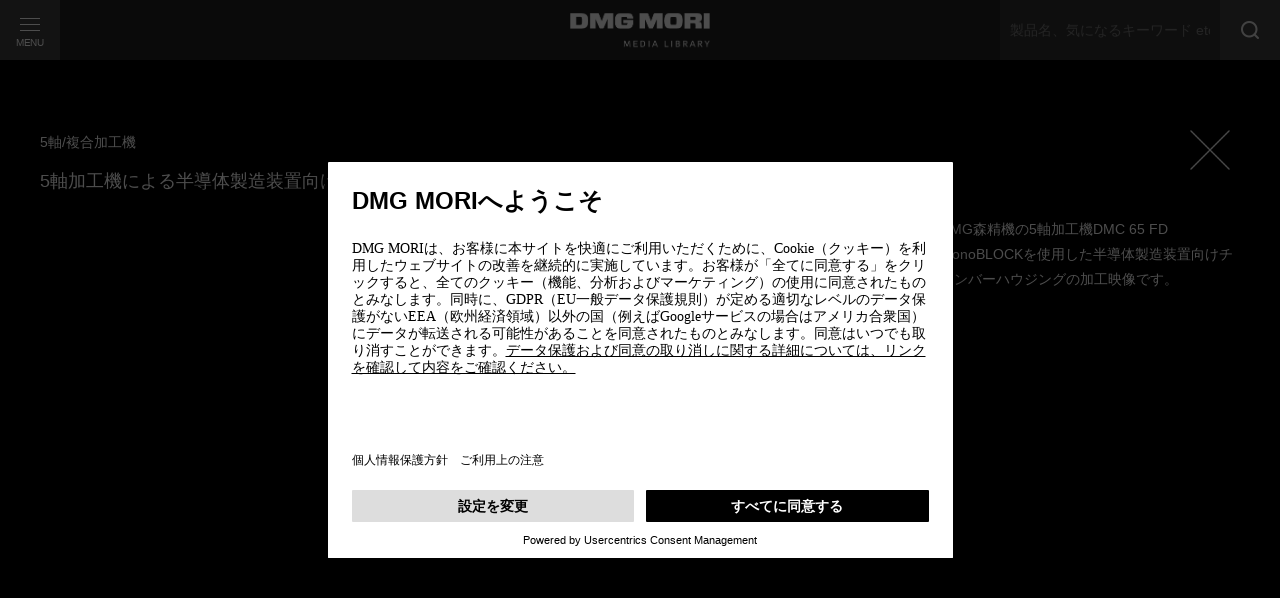

--- FILE ---
content_type: text/html; charset=utf-8
request_url: https://www.dmgmori.co.jp/movie_library/movie/id=6224
body_size: 5002
content:
<!DOCTYPE html>
<!--[if lte IE 9 ]> <html lang="ja" dir="ltr" class="ie9"><![endif]-->
<!--[if (gt IE 9)|!(IE)]><!-->
<html lang="ja" dir="ltr"><!--<![endif]-->
<head>
<!-- Usercentrics CMP Script Tag v2 -->
<script id="usercentrics-cmp" src="https://app.usercentrics.eu/browser-ui/latest/loader.js" data-settings-id="ibjQRuNa3" data-language="ja" async></script>

<!-- Google Tag Manager -->
<script>(function(w,d,s,l,i){w[l]=w[l]||[];w[l].push({'gtm.start':
new Date().getTime(),event:'gtm.js'});var f=d.getElementsByTagName(s)[0],
j=d.createElement(s),dl=l!='dataLayer'?'&l='+l:'';j.async=true;j.src=
'https://www.googletagmanager.com/gtm.js?id='+i+dl;f.parentNode.insertBefore(j,f);
})(window,document,'script','dataLayer','GTM-NQ4KXP');</script>
<!-- End Google Tag Manager -->
<script>
(function (a, t, i) { var e = "MSCI"; var s = "Analytics"; var o = e + "queue"; a[o] = a[o] || []; var r = a[e] || function (n) { var t = {}; t[s] = {}; function e(e) { while (e.length) { var r = e.pop(); t[s][r] = function (e) { return function () { a[o].push([e, n, arguments]) } }(r) } } var r = "track"; var i = "set"; e([r + "Event", r + "View", r + "Action", i + "Config", i + "Property", i + "User", "initialize", "teardown"]); return t }(i.name); var n = i.name; if (!a[e]) { a[n] = r[s]; a[o].push(["new", n]); setTimeout(function () { var e = "script"; var r = t.createElement(e); r.async = 1; r.src = i.src; var n = t.getElementsByTagName(e)[0]; n.parentNode.insertBefore(r, n) }, 1) } else { a[n] = new r[s] } if (i.user) { a[n].setUser(i.user) } if (i.props) { for (var c in i.props) { a[n].setProperty(c, i.props[c]) } } a[n].initialize(i.cfg) })(window, document, {
src: "https://cxppeur1rdrect01sa02cdn-endpoint.azureedge.net/webtracking/WebTracking/WebTracking.bundle.js",
name: "MSCI",
cfg: {
ingestionKey: "f81dd32907e44cc2a98bb00802033e5b-d7b32ed1-7ea1-4fd0-a266-bdba6a210729-7434",
endpointUrl: "https://mobile.events.data.microsoft.com/OneCollector/1.0/",
autoCapture: {
view: true,
click: true
},
orgInfo: {
orgId: "e5afc310-7838-4813-9fe2-291fdf3e99cc",
orgTenantId: "02036d9e-e633-44bb-9d07-77f03d3bf44c",
orgGeo: "EUR"
}
}
});
</script>

<meta charset="utf-8">
<meta http-equiv="X-UA-Compatible" content="IE=edge,chrome=1">
<meta name="viewport", content="width=device-width, initial-scale=1 ,minimum-scale=1, maximum-scale=1, user-scalable=no">
<title>5軸加工機による半導体製造装置向けチャンバーハウジングの工程集約 | DMG MORI</title>
<meta name="Keywords" content="DMG MORI,森精機,MORISEIKI,工作機械">
<meta name="Description" content="">
<meta property="og:title" content="5軸加工機による半導体製造装置向けチャンバーハウジングの工程集約">
<meta property="og:description" content="">
<meta property="og:type" content="website">
<meta property="og:site_name" content="DMG MORI">
<meta property="og:url" content="https://www.dmgmori.co.jp/movie_library/movie/id=6224">
<meta name="robots" content="INDEX,FOLLOW">
<meta name="robots" content="NOODP">
<meta name="robots" content="NOYDIR">
<link rel="home" href="/" title="DMG MORI" >
<link rel="index" href="/sitemap/" title="DMG MORI サイトマップ" >
<link rel="canonical" href="https://www.dmgmori.co.jp/movie_library/movie/id=6224">
<link rel="alternate" media="handheld" href="https://www.dmgmori.co.jp/movie_library/movie/id=6224" >
<link rel="alternate" hreflang="ja" href="https://www.dmgmori.co.jp/movie_library/movie/id=6224" />
<link rel="alternate" hreflang="en" href="https://www.dmgmori.co.jp/en/movie_library/movie/id=6224" />
<link rel="alternate" hreflang="th" href="https://www.dmgmori.co.jp/th/movie_library/movie/id=6224" />
<link rel="alternate" hreflang="id" href="https://www.dmgmori.co.jp/id/movie_library/movie/id=6224" />
<link rel="alternate" hreflang="tl" href="https://www.dmgmori.co.jp/tl/movie_library/movie/id=6224" />
<link rel="alternate" hreflang="ko" href="https://www.dmgmori.co.jp/ko/movie_library/movie/id=6224" />
<link rel="alternate" hreflang="zh-TW" href="https://www.dmgmori.co.jp/zh_tw/movie_library/movie/id=6224" />
<link rel="alternate" hreflang="vi" href="https://www.dmgmori.co.jp/vi/movie_library/movie/id=6224" />
<link rel="alternate" hreflang="x-default" href="https://www.dmgmori.co.jp/en/movie_library/movie/id=6224" />
<link rel="alternate" type="application/rss+xml" title="DMG MORI" href="https://www.dmgmori.co.jp/RSS.rdf">
<meta name="author" content="">
<meta name="google-site-verification" content="tm1T3T14IWirBvBTYtZQ2h7qMwFzBiZKLVKr6ZFc0Dg" />
<meta name="google-site-verification" content="bXjBYSgXyGDlvdpPPMHk-_04-nBqSo37SBlPP70uYP8" />
<meta name="apple-mobile-web-app-title" content="DMG MORI">
<link rel="apple-touch-icon" href="/files/user/img/common/touch_icon_medialibrary.png?v=1688013207"/>
<link rel="icon" href="/files/user/dms-jp-favicon.ico?v=1574384779">
<link rel="stylesheet" href="//fonts.googleapis.com/earlyaccess/notosansjp.css">
<link rel="stylesheet" href="/files/user/movie_library/css/app.css?v=1598822571&=1495505597104">
<script src="/files/user/movie_library/js/libs/jquery.min.js?v=1497325133"></script>
<script src="/files/user/movie_library/js/libs/underscore-min.js?v=1497325132"></script>
<script src="/files/user/movie_library/js/libs/imagesloaded.pkgd.min.js?v=1497325132"></script>
<script src="/files/user/movie_library/js/libs/jquery.matchHeight.js?v=1497325131"></script>
<script src="/files/user/movie_library/js/libs/isotope.pkgd.min.js?v=1497325131"></script>
<script src="/files/user/movie_library/js/libs/velocity.min.js?v=1497325132"></script>
<script src="/files/user/movie_library/js/libs/functions.js?v=1497325132"></script>


<script type="text/javascript">
        $(document).ready(function(){
            var parameter = {
                "year":             0,
                "month":            0,
                "templateedit_id":  165,
                "lang":  'ja'
            };
            
            $.ajax({
                data:       parameter,
                url:        '/direct/calendar/calendar/',
                type:       'post',
                success:    function (response) {
                    if ( response.indexOf('class="calendar"') != -1) {
                        $("#select-from-date").html(response);
                    }
                }
            });
        });
    </script>

</head>


<body class="page-movie">
<!-- Google Tag Manager (noscript) -->
<noscript><iframe src="https://www.googletagmanager.com/ns.html?id=GTM-NQ4KXP"
height="0" width="0" style="display:none;visibility:hidden"></iframe></noscript>
<!-- End Google Tag Manager (noscript) -->

<script>
var dataLayer = dataLayer || [];
dataLayer.push({
  "module_type":"topics",
  "main_module_id":"6224",
  "page_sysnm":"movie_library_movie",
        "lang":"ja"
});
</script>


<div id="wrapper">

    


<header id="header" class="header">
    <div class="header_inner">
      <div class="header_content">
        <div class="header_menu" id="js-headerMenu">
          <div class="header_menuInner">
            <span class="bar bar-1"></span>
            <span class="bar bar-2"></span>
            <span class="bar bar-3"></span>
          </div>
          <p class="header_menuText">MENU</p>
        </div>
        <div class="header_category">
          <p class="header_categoryText js-header_categoryText visibleLarge">
              
          </p>
        </div>
        <h1 class="header_logo"><a href="https://www.dmgmori.co.jp/movie_library/"><img src="/files/user/movie_library/images/common/l/header_logo.png?v=1567669554" alt="DMG MORI"></a></h1>
        <form method="GET" action="https://www.dmgmori.co.jp/movie_library_search/?topics_keyword=">
          <div class="header_keyword">
              <input type="text" class="header_keywordText" name="topics_keyword" value="" placeholder="製品名、気になるキーワード etc..."/>
          </div>
          <button class="header_searchBtn" type="submit"></button>
        </form>
      </div>
    </div>
    <div class="navWrap" id="js-navWrap">
      <nav class="nav" id="js-nav">
        <ul class="nav1">
          <li id="nav_category"><a href="https://www.dmgmori.co.jp/movie_library/?movie_master_id=6" class="js-hover">トップページ</a></li>
          <li id="nav_series"><a href="https://www.dmgmori.co.jp/movie_library/?movie_master_id=7" class="js-hover">製品シリーズから探す</a></li>
          <li id="nav_material"><a href="https://www.dmgmori.co.jp/movie_library/?movie_master_id=2" class="js-hover">カテゴリから探す</a></li>
          <li id="nav_howto"><a href="https://www.dmgmori.co.jp/movie_library/?movie_master_id=3" class="js-hover">加工方法から探す</a></li>
          <li id="nav_work"><a href="https://www.dmgmori.co.jp/movie_library/?movie_master_id=4" class="js-hover">業種/ワークから探す</a></li>
          <li id="nav_purpose"><a href="https://www.dmgmori.co.jp/movie_library/?movie_master_id=5" class="js-hover">目的/課題から探す</a></li>
        </ul>
        <ul class="nav2">
          <li class="active" id="js-sort_new"><a href="https://www.dmgmori.co.jp/movie_library/movie/id=6224" class="js-hover">新着順</a></li>
                                          <li id="js-sort_popular"><a href="https://www.dmgmori.co.jp/movie_library/movie/id=6224&amp;order=rank" class="js-hover">人気順</a></li>
        </ul>
      </nav>
    </div>
</header><!-- .header -->



    <div id="container">
        
        
        
        <div class="article">
    <div class="article_inner">
        <div class="article_head">
            <p class="article_categoryName">
                
                                5軸/複合加工機
                
                            </p>
            <h2 class="article_tit">5軸加工機による半導体製造装置向けチャンバーハウジングの工程集約</h2>
                                                    <p class="article_close"><a href="https://www.dmgmori.co.jp/movie_library/" class="js-hover"><img src="/files/user/movie_library/images/common/l/btn_close.png?v=1497324966" alt=""></a></p>
        </div>
        <div class="article_content">
            <div class="movieContent">
                <div class="movieContent_inner">
                    <div class="line line-top js-movieContentLine"></div>
                    <div class="line line-right js-movieContentLine"></div>
                    <div class="line line-bottom js-movieContentLine"></div>
                    <div class="line line-left js-movieContentLine"></div>
                    <iframe src="https://www.youtube.com/embed/RUr3gHHe9dE?rel=0&amp;enablejsapi=1" title="" allowfullscreen id="js-movieContentFrame"></iframe>                </div>
                <div class="otherInfo">
                    <p class="viewCount"><span class="viewNum">963</span>View</p>
                    <p class="postDate">2022.05.16</p>
                </div>
            </div>
                        <div class="textContent">
                <p>DMG森精機の5軸加工機DMC 65 FD monoBLOCKを使用した半導体製造装置向けチャンバーハウジングの加工映像です。</p>
            </div>
                        
                                                
                    
                                            <div class="recommend_content">
                            <h2>おすすめ関連コンテンツ</h2>
                            <dl class="recommend_contents_list">
                            <dt></dt>
                            <dd>
                                <ul class="list-contents">
                    
                                                                                                                                <li>
                            <a rel="noopener" href="https://www.dmgmori.co.jp/products/machine/id=1477" target="_blank">
                                <div class="contents-topic">
                                                                <p class="thumbnail"><img src="/files/topics/1477_ext_01_0.jpg?v=1460808150" alt=""></p>
                                <p class="category u-fw-b">monoBLOCK</p>
                                <p class="title">DMC 65 FD monoBLOCK</p>
                                <!-- /.topic -->
                                </div>
                            </a>
                        </li>
                    
                    
                                    
                    
                    
                                                                                                                                <li>
                            <a rel="noopener" href="https://www.dmgmori.co.jp/products/machine/id=6820" target="_blank">
                                <div class="contents-topic">
                                                                <p class="thumbnail"><img src="/files/topics/6820_ext_01_0.png?v=1695018648" alt=""></p>
                                <p class="category u-fw-b">INH</p>
                                <p class="title">INH 63</p>
                                <!-- /.topic -->
                                </div>
                            </a>
                        </li>
                    
                    
                                    
                    
                    
                                                                                                                                <li>
                            <a href="https://www.dmgmori.co.jp/movie_library/movie/id=6298">
                                <div class="contents-topic">
                                                                <p class="thumbnail"><img src="/files/topics/6298_ext_01_0.png?v=1743043008" alt=""></p>
                                <p class="category u-fw-b">動画</p>
                                <p class="title">Road to Front Runner Vol. 42「株式会社坂田精密」半導体製造装置部品における精密5軸加工の達人</p>
                                <!-- /.topic -->
                                </div>
                            </a>
                        </li>
                    
                    
                                    
                    </div>
    </div>
</div>

        
        
        
        
    </div><!-- #container -->

    <div class="visibleSp pageTop">
    <div class="pageTop_btn" id="js-pageTop"></div>
</div>
<footer id="footer" class="footer">
    <div class="footer_inner">
      <p class="footer_copy">Copyright © DMG MORI CO., LTD. All rights reserved.</p>
    </div>
</footer><!-- footer -->



</div><!-- #wrapper -->


<script src="/files/user/movie_library/js/common.js?v=1497325072"></script>
<script src="/files/user/movie_library/js/movie.js?v=1497325071"></script>
</body>
</html>

--- FILE ---
content_type: text/html; charset=UTF-8
request_url: https://www.dmgmori.co.jp/direct/calendar/calendar/
body_size: 678
content:
<dt>開催日から選ぶ</dt>
<dd>
    <div class="calendar">
        <p class="title">
                        2026 January
        </p>
        <table class="tbl-calendar">
            <thead>
                <tr>
                                        <th>MON</th>
                    <th>TUE</th>
                    <th>WED</th>
                    <th>THU</th>
                    <th>FRI</th>
                    <th>SAT</th>
                                            <th>SUN</th>
                                    </tr>
            </thead>
            <tbody>
                                    <tr>
                                                                                                                <td class="other-month">
                                                        </td>
                                                                                                                <td class="other-month">
                                                        </td>
                                                                                                                <td class="other-month">
                                                        </td>
                                                                                                                <td> 1
                                                        </td>
                                                                                                                <td> 2
                                                        </td>
                                                                                                                <td> 3
                                                        </td>
                                                                                                                <td> 4
                                                        </td>
                                            </tr>
                                    <tr>
                                                                                                                <td> 5
                                                        </td>
                                                                                                                <td> 6
                                                        </td>
                                                                                                                <td> 7
                                                        </td>
                                                                                                                <td> 8
                                                        </td>
                                                                                                                <td> 9
                                                        </td>
                                                                                                                <td>10
                                                        </td>
                                                                                                                <td>11
                                                        </td>
                                            </tr>
                                    <tr>
                                                                                                                <td>12
                                                        </td>
                                                                                                                <td>13
                                                        </td>
                                                                                                                <td>14
                                                        </td>
                                                                                                                <td>15
                                                        </td>
                                                                                                                <td>16
                                                        </td>
                                                                                                                <td>17
                                                        </td>
                                                                                                                <td>18
                                                        </td>
                                            </tr>
                                    <tr>
                                                                                                                <td>19
                                                        </td>
                                                                                                                <td>20
                                                        </td>
                                                                                                                <td class="today sat">
                                                                            21
                                                                                            </td>
                                                                                                                <td>22
                                                        </td>
                                                                                                                <td class="event">
                                    <a href="/topics_list7/?contents_type[]=8&contents_type[]=19&contents_type[]=20&scope_search_ext_03_to=2026-01-23&scope_search_ext_04_from=2026-01-23">23</a>
                                                        </td>
                                                                                                                <td>24
                                                        </td>
                                                                                                                <td>25
                                                        </td>
                                            </tr>
                                    <tr>
                                                                                                                <td class="event">
                                    <a href="/topics_list7/?contents_type[]=8&contents_type[]=19&contents_type[]=20&scope_search_ext_03_to=2026-01-26&scope_search_ext_04_from=2026-01-26">26</a>
                                                        </td>
                                                                                                                <td class="event">
                                    <a href="/topics_list7/?contents_type[]=8&contents_type[]=19&contents_type[]=20&scope_search_ext_03_to=2026-01-27&scope_search_ext_04_from=2026-01-27">27</a>
                                                        </td>
                                                                                                                <td class="event">
                                    <a href="/topics_list7/?contents_type[]=8&contents_type[]=19&contents_type[]=20&scope_search_ext_03_to=2026-01-28&scope_search_ext_04_from=2026-01-28">28</a>
                                                        </td>
                                                                                                                <td class="event">
                                    <a href="/topics_list7/?contents_type[]=8&contents_type[]=19&contents_type[]=20&scope_search_ext_03_to=2026-01-29&scope_search_ext_04_from=2026-01-29">29</a>
                                                        </td>
                                                                                                                <td class="event">
                                    <a href="/topics_list7/?contents_type[]=8&contents_type[]=19&contents_type[]=20&scope_search_ext_03_to=2026-01-30&scope_search_ext_04_from=2026-01-30">30</a>
                                                        </td>
                                                                                                                <td class="event">
                                    <a href="/topics_list7/?contents_type[]=8&contents_type[]=19&contents_type[]=20&scope_search_ext_03_to=2026-01-31&scope_search_ext_04_from=2026-01-31">31</a>
                                                        </td>
                                                                                                                <td class="other-month">
                                                        </td>
                                            </tr>
                            </tbody>
        </table>
    </div>
</dd>

--- FILE ---
content_type: text/css
request_url: https://www.dmgmori.co.jp/files/user/movie_library/css/app.css?v=1598822571&=1495505597104
body_size: 10002
content:
@charset "UTF-8";
/**
 * Name: app.scss
 */
/**
 * Name: _config.scss
 */
/**
 * Name: _config.scss
 */
/* --- colors --- */
/*--- window size --- */
@media only screen and (min-width: 768px) {
  .visibleSmall {
    display: none;
  }
}

@media only screen and (max-width: 767px) {
  .visibleLarge {
    display: none;
  }
}

/**
 * Name: vars/_easing.scss
 */
/**
 * Name: mixins/_fontSize.scss
 */
/**
 * Name: mixins/_clearfix.scss
 */
/**
 * Name: mixins/_hideaway.scss
 */
/**
 * Name: mixins/_opacity.scss
 */
/**
 * Name: mixins/_transform.scss
 */
/**
 * Name: mixins/_transition.scss
 */
/**
 * Name: mixins/_margin.scss
 */
/**
 * Name: mixins/_boxshaow.scss
 */
/**
 * Name: _normalize3.0.2.scss
 */
/*! normalize.css v3.0.2 | MIT License | git.io/normalize */
/**
 * 1. Set default font family to sans-serif.
 * 2. Prevent iOS text size adjust after orientation change, without disabling
 *    user zoom.
 */
html {
  font-family: sans-serif;
  /* 1 */
  -ms-text-size-adjust: 100%;
  /* 2 */
  -webkit-text-size-adjust: 100%;
  /* 2 */
}

/**
 * Remove default margin.
 */
body {
  margin: 0;
}

/* HTML5 display definitions
   ========================================================================== */
/**
 * Correct `block` display not defined for any HTML5 element in IE 8/9.
 * Correct `block` display not defined for `details` or `summary` in IE 10/11
 * and Firefox.
 * Correct `block` display not defined for `main` in IE 11.
 */
article,
aside,
details,
figcaption,
figure,
footer,
header,
hgroup,
main,
menu,
nav,
section,
summary {
  display: block;
}

/**
 * 1. Correct `inline-block` display not defined in IE 8/9.
 * 2. Normalize vertical alignment of `progress` in Chrome, Firefox, and Opera.
 */
audio,
canvas,
progress,
video {
  display: inline-block;
  /* 1 */
  vertical-align: baseline;
  /* 2 */
}

/**
 * Prevent modern browsers from displaying `audio` without controls.
 * Remove excess height in iOS 5 devices.
 */
audio:not([controls]) {
  display: none;
  height: 0;
}

/**
 * Address `[hidden]` styling not present in IE 8/9/10.
 * Hide the `template` element in IE 8/9/11, Safari, and Firefox < 22.
 */
[hidden],
template {
  display: none;
}

/* Links
   ========================================================================== */
/**
 * Remove the gray background color from active links in IE 10.
 */
a {
  background-color: transparent;
}

/**
 * Improve readability when focused and also mouse hovered in all browsers.
 */
a:active,
a:hover {
  outline: 0;
}

/* Text-level semantics
   ========================================================================== */
/**
 * Address styling not present in IE 8/9/10/11, Safari, and Chrome.
 */
abbr[title] {
  border-bottom: 1px dotted;
}

/**
 * Address style set to `bolder` in Firefox 4+, Safari, and Chrome.
 */
b,
strong {
  font-weight: bold;
}

/**
 * Address styling not present in Safari and Chrome.
 */
dfn {
  font-style: italic;
}

/**
 * Address variable `h1` font-size and margin within `section` and `article`
 * contexts in Firefox 4+, Safari, and Chrome.
 */
h1 {
  font-size: 2em;
  margin: 0.67em 0;
}

/**
 * Address styling not present in IE 8/9.
 */
mark {
  background: #ff0;
  color: #000;
}

/**
 * Address inconsistent and variable font size in all browsers.
 */
small {
  font-size: 80%;
}

/**
 * Prevent `sub` and `sup` affecting `line-height` in all browsers.
 */
sub,
sup {
  font-size: 75%;
  line-height: 0;
  position: relative;
  vertical-align: baseline;
}

sup {
  top: -0.5em;
}

sub {
  bottom: -0.25em;
}

/* Embedded content
   ========================================================================== */
/**
 * Remove border when inside `a` element in IE 8/9/10.
 */
img {
  border: 0;
}

/**
 * Correct overflow not hidden in IE 9/10/11.
 */
svg:not(:root) {
  overflow: hidden;
}

/* Grouping content
   ========================================================================== */
/**
 * Address margin not present in IE 8/9 and Safari.
 */
figure {
  margin: 1em 40px;
}

/**
 * Address differences between Firefox and other browsers.
 */
hr {
  box-sizing: content-box;
  height: 0;
}

/**
 * Contain overflow in all browsers.
 */
pre {
  overflow: auto;
}

/**
 * Address odd `em`-unit font size rendering in all browsers.
 */
code,
kbd,
pre,
samp {
  font-family: monospace, monospace;
  font-size: 1em;
}

/* Forms
   ========================================================================== */
/**
 * Known limitation: by default, Chrome and Safari on OS X allow very limited
 * styling of `select`, unless a `border` property is set.
 */
/**
 * 1. Correct color not being inherited.
 *    Known issue: affects color of disabled elements.
 * 2. Correct font properties not being inherited.
 * 3. Address margins set differently in Firefox 4+, Safari, and Chrome.
 */
button,
input,
optgroup,
select,
textarea {
  color: inherit;
  /* 1 */
  font: inherit;
  /* 2 */
  margin: 0;
  /* 3 */
}

/**
 * Address `overflow` set to `hidden` in IE 8/9/10/11.
 */
button {
  overflow: visible;
}

/**
 * Address inconsistent `text-transform` inheritance for `button` and `select`.
 * All other form control elements do not inherit `text-transform` values.
 * Correct `button` style inheritance in Firefox, IE 8/9/10/11, and Opera.
 * Correct `select` style inheritance in Firefox.
 */
button,
select {
  text-transform: none;
}

/**
 * 1. Avoid the WebKit bug in Android 4.0.* where (2) destroys native `audio`
 *    and `video` controls.
 * 2. Correct inability to style clickable `input` types in iOS.
 * 3. Improve usability and consistency of cursor style between image-type
 *    `input` and others.
 */
button,
html input[type="button"],
input[type="reset"],
input[type="submit"] {
  -webkit-appearance: button;
  /* 2 */
  cursor: pointer;
  /* 3 */
}

/**
 * Re-set default cursor for disabled elements.
 */
button[disabled],
html input[disabled] {
  cursor: default;
}

/**
 * Remove inner padding and border in Firefox 4+.
 */
button::-moz-focus-inner,
input::-moz-focus-inner {
  border: 0;
  padding: 0;
}

/**
 * Address Firefox 4+ setting `line-height` on `input` using `!important` in
 * the UA stylesheet.
 */
input {
  line-height: normal;
}

/**
 * It's recommended that you don't attempt to style these elements.
 * Firefox's implementation doesn't respect box-sizing, padding, or width.
 *
 * 1. Address box sizing set to `content-box` in IE 8/9/10.
 * 2. Remove excess padding in IE 8/9/10.
 */
input[type="checkbox"],
input[type="radio"] {
  box-sizing: border-box;
  /* 1 */
  padding: 0;
  /* 2 */
}

/**
 * Fix the cursor style for Chrome's increment/decrement buttons. For certain
 * `font-size` values of the `input`, it causes the cursor style of the
 * decrement button to change from `default` to `text`.
 */
input[type="number"]::-webkit-inner-spin-button,
input[type="number"]::-webkit-outer-spin-button {
  height: auto;
}

/**
 * 1. Address `appearance` set to `searchfield` in Safari and Chrome.
 * 2. Address `box-sizing` set to `border-box` in Safari and Chrome
 *    (include `-moz` to future-proof).
 */
input[type="search"] {
  -webkit-appearance: textfield;
  /* 1 */
  /* 2 */
  box-sizing: content-box;
}

/**
 * Remove inner padding and search cancel button in Safari and Chrome on OS X.
 * Safari (but not Chrome) clips the cancel button when the search input has
 * padding (and `textfield` appearance).
 */
input[type="search"]::-webkit-search-cancel-button,
input[type="search"]::-webkit-search-decoration {
  -webkit-appearance: none;
}

/**
 * Define consistent border, margin, and padding.
 */
fieldset {
  border: 1px solid #c0c0c0;
  margin: 0 2px;
  padding: 0.35em 0.625em 0.75em;
}

/**
 * 1. Correct `color` not being inherited in IE 8/9/10/11.
 * 2. Remove padding so people aren't caught out if they zero out fieldsets.
 */
legend {
  border: 0;
  /* 1 */
  padding: 0;
  /* 2 */
}

/**
 * Remove default vertical scrollbar in IE 8/9/10/11.
 */
textarea {
  overflow: auto;
}

/**
 * Don't inherit the `font-weight` (applied by a rule above).
 * NOTE: the default cannot safely be changed in Chrome and Safari on OS X.
 */
optgroup {
  font-weight: bold;
}

/* Tables
   ========================================================================== */
/**
 * Remove most spacing between table cells.
 */
table {
  border-collapse: collapse;
  border-spacing: 0;
}

td,
th {
  padding: 0;
}

/**
 * Name: _default.scss
 */
html {
  overflow-y: auto;
  -webkit-font-smoothing: antialiased;
}

body {
  color: #4c4c4c;
  font-size: 14px;
  font-family: "Noto Sans Japanese", "Helvetica", "Arial", "ヒラギノ角ゴ Pro W3", "Hiragino Kaku Gothic Pro", "メイリオ", "Osaka", "MS PGothic", "sans-serif";
  box-sizing: border-box;
  overflow: hidden;
  font-weight: 300;
  background: #000;
}

a {
  color: #4c4c4c;
  line-height: 1.8;
  text-decoration: none;
}

p, ul, ol, li {
  margin: 0;
}

ul, ol {
  list-style-type: none;
  padding: 0;
}

h1, h2, h3, h4, h5, h6, p {
  margin: 0;
  line-height: 1.8;
  font-weight: normal;
}

img {
  vertical-align: bottom;
}

dl {
  margin: 0;
}

dd {
  margin: 0;
}

header, footer, nav, div, p, ol, ul, li, dl, dt, dd, table, tr, th, td, input {
  box-sizing: border-box;
}

button {
  border: none;
  outline: none;
  -webkit-appearance: none;
}

input {
  border: none;
  outline: none;
  border-radius: 0;
}

iframe {
  border: none;
}

/**
 * Name: utils/_float.scss
 */
.fl {
  float: left !important;
}

.fr {
  float: right !important;
}

/**
 * Name: components/_header.scss
 */
.header {
  width: 100%;
  position: fixed;
  background: #222222;
  box-sizing: border-box;
  z-index: 5;
  left: 0;
  top: 0;
}

.header p, .header ul, .header li, .header a, .header h1 {
  line-height: 1;
}

.header h1 {
  font-size: 0;
}

.header_inner {
  background: #222222;
  position: relative;
  z-index: 11;
}

@media only screen and (min-width: 768px) {
  .header_inner {
    height: 60px;
  }
}

@media only screen and (max-width: 767px) {
  .header_inner {
    height: 40px;
  }
}

.header_content {
  overflow: hidden;
}

.header_menu {
  background: #404040;
  position: relative;
  float: left;
  left: 0;
  top: 0;
  cursor: pointer;
}

.header_menuInner {
  position: relative;
  left: 50%;
  top: 40%;
  transform: translate(-50%, -50%);
  -moz-transform: translate(-50%, -50%);
  -ms-transform: translate(-50%, -50%);
  -webkit-transform: translate(-50%, -50%);
}

.header_menuText {
  text-align: center;
  position: relative;
}

.header_menu .bar {
  position: absolute;
  background: #fff;
  height: 1px;
  width: 100%;
  transition: all 0.3s linear;
  -webkit-transition: all 0.3s linear;
  -moz-transition: all 0.3s linear;
  -ms-transition: all 0.3s linear;
}

.header_menu .bar-1 {
  left: 0;
  top: 0;
}

.header_menu .bar-2 {
  left: 0;
  top: 50%;
}

.header_menu .bar-3 {
  left: 0;
  top: 100%;
}

.header_menu.close .bar-1 {
  top: 50%;
  transform: rotateZ(45deg);
  -webkit-transform: rotateZ(45deg);
  -moz-transform: rotateZ(45deg);
  -ms-transform: rotateZ(45deg);
}

.header_menu.close .bar-2 {
  opacity: 0;
  filter: alpha(opacity=0);
  -ms-filter: "alpha(opacity=0)";
  -moz-opacity: 0;
  -khtml-opacity: 0;
  zoom: 1;
}

.header_menu.close .bar-3 {
  top: 50%;
  transform: rotateZ(135deg);
  -webkit-transform: rotateZ(135deg);
  -moz-transform: rotateZ(135deg);
  -ms-transform: rotateZ(135deg);
}

@media only screen and (min-width: 768px) {
  .header_menu {
    width: 60px;
    height: 60px;
  }
  .header_menuInner {
    width: 20px;
    height: 12px;
  }
  .header_menuText {
    font-size: 71.42857%;
    transform: translate(0, 100%);
    -moz-transform: translate(0, 100%);
    -ms-transform: translate(0, 100%);
    -webkit-transform: translate(0, 100%);
    top: 16px;
    letter-spacing: -0.2px;
  }
}

@media only screen and (max-width: 767px) {
  .header_menu {
    width: 40px;
    height: 40px;
  }
  .header_menuInner {
    width: 16px;
    height: 10px;
  }
  .header_menuText {
    font-size: 50%;
    transform: translate(0, 100%);
    -moz-transform: translate(0, 100%);
    -ms-transform: translate(0, 100%);
    -webkit-transform: translate(0, 100%);
    top: 9px;
    letter-spacing: -0.2px;
  }
}

@media only screen and (min-width: 768px) {
  .header_category {
    float: left;
    width: 300px;
    height: 60px;
    padding: 10px;
    color: #fff;
    display: table;
    position: relative;
  }
  .header_categoryText {
    vertical-align: middle;
    width: 100%;
    -webkit-box-orient: vertical;
    -webkit-line-clamp: 2;
    overflow: hidden;
    display: -webkit-box;
    max-height: 27px;
    top: 50%;
    position: absolute;
    transform: translate(0, -50%);
    -moz-transform: translate(0, -50%);
    -ms-transform: translate(0, -50%);
    -webkit-transform: translate(0, -50%);
  }
}

@media screen and (min-width: 768px) and (max-width: 959px) {
  .header_category {
    width: 200px;
  }
}

.header_logo {
  position: absolute;
  left: 50%;
  top: 50%;
  transform: translate(-50%, -50%);
  -moz-transform: translate(-50%, -50%);
  -ms-transform: translate(-50%, -50%);
  -webkit-transform: translate(-50%, -50%);
}

@media only screen and (min-width: 768px) {
  .header_logo {
    width: 140px;
  }
}

@media only screen and (max-width: 767px) {
  .header_logo {
    width: 100px;
  }
}

.header_logo img {
  width: 100%;
  height: auto;
}

.header_keywordText {
  color: #999;
}

@media only screen and (min-width: 768px) {
  .header_keyword {
    float: right;
    margin-right: 60px;
    height: 60px;
  }
  .header_keywordText {
    padding: 10px;
    background: #303030;
    width: 220px;
    height: 100%;
    vertical-align: middle;
  }
}

@media only screen and (max-width: 767px) {
  .header_keyword {
    position: absolute;
    left: 0;
    top: 40px;
    height: 40px;
    width: 100%;
    overflow: hidden;
  }
  .header_keywordText {
    background: #303030;
    width: 100%;
    height: 40px;
    padding: 5px 45px 5px 15px;
  }
}

.header_searchBtn {
  position: absolute;
  right: 0;
  top: 0;
  background: url("../images/common/l/icon_search.png") no-repeat center center #404040;
}

.header_searchBtn.notClick {
  pointer-events: none;
}

@media only screen and (min-width: 768px) {
  .header_searchBtn {
    width: 60px;
    height: 60px;
    background-size: 18px 18px;
  }
}

@media only screen and (max-width: 767px) {
  .header_searchBtn {
    top: 40px;
    width: 40px;
    height: 40px;
    background-size: 12px 12px;
  }
}

.header_inputError {
  position: absolute;
  color: #aa2828;
}

@media only screen and (min-width: 768px) {
  .header_inputError {
    font-size: 85.71429%;
    right: 70px;
    top: 60px;
    text-align: center;
    width: 210px;
    padding: 10px;
  }
}

@media only screen and (max-width: 767px) {
  .header_inputError {
    font-size: 71.42857%;
    left: 50%;
    top: 90px;
    text-align: center;
    transform: translate(-50%, 0);
    -moz-transform: translate(-50%, 0);
    -ms-transform: translate(-50%, 0);
    -webkit-transform: translate(-50%, 0);
  }
}

.header .nav {
  position: absolute;
  left: -100%;
  background: #000;
  height: 100%;
  z-index: 10;
}

.header .nav li a {
  color: #fff;
  display: block;
}

.header .nav li a:hover {
  text-decoration: none;
}

.header .nav1 li {
  text-align: center;
  color: #fff;
  background: #000;
  border-bottom: 1px solid #222;
}

.header .nav1 li.active a {
  background: #aa2828;
}

.header .nav2 li {
  text-align: center;
  color: #fff;
  background: #000;
}

.header .nav2 li.active a {
  background: #222;
}

@media only screen and (min-width: 768px) {
  .header .nav {
    width: 360px;
    top: 60px;
  }
  .header .nav ul li a {
    padding: 30px 0;
  }
  .header .nav2 {
    overflow: hidden;
    margin-bottom: 20px;
  }
  .header .nav2 li {
    float: left;
    width: 180px;
  }
  .header .nav2 li:nth-of-type(1) {
    border-right: 1px solid #222;
  }
}

@media only screen and (max-width: 767px) {
  .header .nav {
    width: 62.5%;
    top: 80px;
  }
  .header .nav li {
    font-size: 85.71429%;
  }
  .header .nav1 li a {
    padding: 10% 0;
  }
  .header .nav2 {
    overflow: hidden;
    margin-bottom: 20px;
  }
  .header .nav2 li {
    width: 50%;
    float: left;
  }
  .header .nav2 li:nth-of-type(1) {
    border-right: 1px solid #222;
  }
  .header .nav2 li a {
    padding: 15% 0;
  }
}

.header .nav .btn_official {
  text-align: center;
  position: relative;
}

.header .nav .btn_official:before {
  border-top: 1px solid #fff;
  border-right: 1px solid #fff;
  position: absolute;
  width: 8px;
  height: 8px;
  content: '';
  right: 15px;
  top: 50%;
  transform: translate(0, -50%) rotateZ(45deg);
  -webkit-transform: translate(0, -50%) rotateZ(45deg);
  -moz-transform: translate(0, -50%) rotateZ(45deg);
  -ms-transform: translate(0, -50%) rotateZ(45deg);
  -o-transform: translate(0, -50%) rotateZ(45deg);
}

.header .nav .btn_official a {
  border-top: 1px solid #222;
  border-bottom: 1px solid #222;
  display: block;
  width: 100%;
  height: 100%;
  color: #fff;
}

@media only screen and (min-width: 768px) {
  .header .nav .btn_official a {
    padding: 30px 0;
  }
}

@media only screen and (max-width: 767px) {
  .header .nav .btn_official {
    font-size: 85.71429%;
  }
  .header .nav .btn_official a {
    padding: 25px 0;
  }
}

.header .navWrap {
  display: none;
}

.header .navWrap.active {
  display: block;
  width: 100%;
  height: 100%;
  position: fixed;
  background: rgba(0, 0, 0, 0.3);
  left: 0;
  top: 0;
}

/**
 * Name: components/_footer.scss
 */
.footer {
  width: 100%;
  text-align: center;
  color: #aaa;
  background: #222;
}

.footer div, .footer ul, .footer li, .footer p, .footer a {
  line-height: 1;
}

@media only screen and (min-width: 768px) {
  .footer {
    padding: 20px;
    font-size: 71.42857%;
    position: absolute;
    left: 0;
    bottom: 0;
  }
}

@media only screen and (max-width: 767px) {
  .footer {
    padding: 2%;
    font-size: 64.28571%;
  }
}

/**
 * Name: layouts/_l-common.scss
 */
#wrapper {
  position: relative;
}

@media only screen and (min-width: 768px) {
  #wrapper {
    min-height: 100vh;
  }
}

#container {
  min-height: 400px;
}

@media only screen and (min-width: 768px) {
  #container {
    padding: 80px 0 0 0;
  }
}

@media only screen and (max-width: 767px) {
  #container {
    padding: 120px 15px 10% 15px;
  }
  #container .categoryText {
    text-align: center;
    font-size: 128.57143%;
    font-weight: bold;
    -webkit-box-orient: vertical;
    -webkit-line-clamp: 2;
    overflow: hidden;
    display: -webkit-box;
    max-height: 70px;
  }
}

@media only screen and (max-width: 767px) {
  @media only screen and (max-width: 767px) {
    .pageTop_btn {
      position: absolute;
      left: 50%;
      transform: translate(-50%, 0);
      -moz-transform: translate(-50%, 0);
      -ms-transform: translate(-50%, 0);
      -webkit-transform: translate(-50%, 0);
      background: url("../images/common/s/btn_pagetop.png") no-repeat center center;
      background-size: 23px 12px;
      width: 23px;
      height: 12px;
      cursor: pointer;
    }
  }
  .pageTop {
    padding: 10% 0;
    position: relative;
  }
}

/**
 * Name: layouts/_l-top.scss
 */
.page-top {
  color: #fff;
  -webkit-backface-visibility: hidden;
  backface-visibility: hidden;
}

.page-top a {
  color: #fff;
}

@media only screen and (min-width: 768px) {
  .page-top a .thumb img {
    transition: all 0.25s linear;
    -webkit-transition: all 0.25s linear;
    -moz-transition: all 0.25s linear;
    -ms-transition: all 0.25s linear;
    transform: scale(1);
    -webkit-transform: scale(1);
    -moz-transform: scale(1);
    -ms-transform: scale(1);
  }
  .page-top a.js-hover.hover .thumb img {
    transform: scale(1.1);
    -webkit-transform: scale(1.1);
    -moz-transform: scale(1.1);
    -ms-transform: scale(1.1);
  }
}

.page-top .slideBlock img {
  width: 100%;
  height: auto;
}

.page-top .slideBlock_head {
  overflow: hidden;
  position: relative;
}

.page-top .slideBlock_head .slideIcon {
  position: absolute;
  cursor: pointer;
  pointer-events: auto;
  display: inline-block;
  border: 1px solid #000;
}

.page-top .slideBlock_head .slideIcon.notClick {
  opacity: 0;
  filter: alpha(opacity=0);
  -ms-filter: "alpha(opacity=0)";
  -moz-opacity: 0;
  -khtml-opacity: 0;
  zoom: 1;
  pointer-events: none;
}

@media only screen and (min-width: 768px) {
  .page-top .slideBlock_head .slideIcon {
    width: 28px;
    height: 12px;
    top: 10px;
  }
  .page-top .slideBlock_head .slideIcon.prev {
    background: url("../images/top/l/icon_prev.png") no-repeat center bottom;
    right: 60px;
    background-size: 26px 10px;
  }
  .page-top .slideBlock_head .slideIcon.next {
    right: 20px;
    background: url("../images/top/l/icon_next.png") no-repeat center bottom;
    background-size: 26px 10px;
  }
}

@media only screen and (max-width: 767px) {
  .page-top .slideBlock_head .slideIcon {
    width: 36px;
    height: 16px;
    bottom: 0;
  }
  .page-top .slideBlock_head .slideIcon.prev {
    background: url("../images/top/l/icon_prev.png") no-repeat center bottom;
    right: 70px;
    background-size: 26px 10px;
  }
  .page-top .slideBlock_head .slideIcon.next {
    right: 20px;
    background: url("../images/top/l/icon_next.png") no-repeat center bottom;
    background-size: 26px 10px;
  }
}

.page-top .slideBlock_content li .thumb {
  position: relative;
}

.page-top .slideBlock_content li .thumb img {
  opacity: 0;
  filter: alpha(opacity=0);
  -ms-filter: "alpha(opacity=0)";
  -moz-opacity: 0;
  -khtml-opacity: 0;
  zoom: 1;
}

.page-top .slideBlock_content li .thumb.active img {
  opacity: 1;
  filter: alpha(opacity=100);
  -ms-filter: "alpha(opacity=100)";
  -moz-opacity: 1;
  -khtml-opacity: 1;
  zoom: 1;
}

.page-top .slideBlock_content li .thumb .line {
  position: absolute;
  background: #777;
  transition: all 0.4s cubic-bezier(0.23, 1, 0.32, 1);
  -webkit-transition: all 0.4s cubic-bezier(0.23, 1, 0.32, 1);
  -moz-transition: all 0.4s cubic-bezier(0.23, 1, 0.32, 1);
  -ms-transition: all 0.4s cubic-bezier(0.23, 1, 0.32, 1);
}

.page-top .slideBlock_content li .thumb .line-top {
  width: 0;
  height: 1px;
  left: 0;
  top: 0;
}

.page-top .slideBlock_content li .thumb .line-top.active {
  width: 100%;
}

.page-top .slideBlock_content li .thumb .line-right {
  width: 1px;
  height: 0;
  right: 0;
  top: 0;
}

.page-top .slideBlock_content li .thumb .line-right.active {
  height: 100%;
}

.page-top .slideBlock_content li .thumb .line-bottom {
  width: 0;
  height: 1px;
  right: 0;
  bottom: 0;
}

.page-top .slideBlock_content li .thumb .line-bottom.active {
  width: 100%;
}

.page-top .slideBlock_content li .thumb .line-left {
  width: 1px;
  height: 0;
  left: 0;
  bottom: 0;
}

.page-top .slideBlock_content li .thumb .line-left.active {
  height: 100%;
}

.page-top .slideBlock ul {
  zoom: 1;
}

.page-top .slideBlock ul:before, .page-top .slideBlock ul:after {
  display: block;
  height: 0;
  visibility: hidden;
  content: "\0020";
}

.page-top .slideBlock ul:after {
  clear: both;
}

.page-top .slideBlock li {
  float: left;
}

.page-top .slideBlock li .tit {
  opacity: 0;
  filter: alpha(opacity=0);
  -ms-filter: "alpha(opacity=0)";
  -moz-opacity: 0;
  -khtml-opacity: 0;
  zoom: 1;
  transition: opacity 0.4s linear;
  -webkit-transition: opacity 0.4s linear;
  -moz-transition: opacity 0.4s linear;
  -ms-transition: opacity 0.4s linear;
  -webkit-box-orient: vertical;
  -webkit-line-clamp: 5;
  overflow: hidden;
  display: -webkit-box;
}

.page-top .slideBlock li .tit.active {
  opacity: 1;
  filter: alpha(opacity=100);
  -ms-filter: "alpha(opacity=100)";
  -moz-opacity: 1;
  -khtml-opacity: 1;
  zoom: 1;
}

.page-top .slideBlock .otherInfo {
  opacity: 0;
  filter: alpha(opacity=0);
  -ms-filter: "alpha(opacity=0)";
  -moz-opacity: 0;
  -khtml-opacity: 0;
  zoom: 1;
  transition: opacity 0.4s linear;
  -webkit-transition: opacity 0.4s linear;
  -moz-transition: opacity 0.4s linear;
  -ms-transition: opacity 0.4s linear;
  overflow: hidden;
}

.page-top .slideBlock .otherInfo.active {
  opacity: 1;
  filter: alpha(opacity=100);
  -ms-filter: "alpha(opacity=100)";
  -moz-opacity: 1;
  -khtml-opacity: 1;
  zoom: 1;
}

.page-top .slideBlock .otherInfo .viewCount {
  float: left;
  background: #888;
  color: #000;
  line-height: 1.7;
}

.page-top .slideBlock .otherInfo .postDate {
  float: left;
  color: #888;
  line-height: 1.7;
}

@media only screen and (min-width: 768px) {
  .page-top .slideBlock {
    margin-bottom: 60px;
  }
  .page-top .slideBlock_tit {
    font-size: 114.28571%;
    margin-right: 10px;
    float: left;
    font-weight: bold;
  }
  .page-top .slideBlock_tit img {
    vertical-align: middle;
  }
  .page-top .slideBlock_btn {
    display: block;
    float: left;
    cursor: pointer;
    color: #fff;
    font-size: 71.42857%;
    padding: 1px 20px 1px 10px;
    background: #aa2828;
    margin-top: 4px;
    position: relative;
    height: 20px;
    line-height: 20px;
  }
  .page-top .slideBlock_btn:before {
    width: 7px;
    height: 1px;
    background: #fff;
    content: '';
    position: absolute;
    right: 7px;
    top: 8px;
    transform: rotateZ(50deg);
    -webkit-transform: rotateZ(50deg);
    -moz-transform: rotateZ(50deg);
    -ms-transform: rotateZ(50deg);
  }
  .page-top .slideBlock_btn:after {
    width: 7px;
    height: 1px;
    background: #fff;
    content: '';
    position: absolute;
    right: 7px;
    bottom: 8px;
    transform: rotateZ(-50deg);
    -webkit-transform: rotateZ(-50deg);
    -moz-transform: rotateZ(-50deg);
    -ms-transform: rotateZ(-50deg);
  }
  .page-top .slideBlock .thumb {
    width: 100%;
    height: 110px;
    overflow: hidden;
    margin-bottom: 8px;
  }
  .page-top .slideBlock .tit {
    font-size: 85.71429%;
    margin-bottom: 5px;
    padding-left: 5px;
    max-height: 105px;
  }
  .page-top .slideBlock .otherInfo {
    padding-left: 5px;
  }
  .page-top .slideBlock .otherInfo .viewCount {
    font-size: 70%;
    padding: 0 3px;
    margin-right: 5px;
  }
  .page-top .slideBlock .otherInfo .postDate {
    font-size: 70%;
    padding: 0 3px;
  }
}

@media only screen and (max-width: 767px) {
  .page-top .slideBlock {
    margin-bottom: 25%;
  }
  .page-top .slideBlock:last-of-type {
    margin-bottom: 0;
  }
  .page-top .slideBlock_inner {
    position: relative;
  }
  .page-top .slideBlock_tit {
    font-weight: bold;
    font-size: 100%;
  }
  .page-top .slideBlock_btn {
    color: #fff;
    font-size: 71.42857%;
    padding: 1px 20px 1px 10px;
    background: #aa2828;
    margin-top: 4px;
    position: relative;
    height: 20px;
    display: inline-block;
  }
  .page-top .slideBlock_btn:before {
    width: 6px;
    height: 1px;
    background: #fff;
    content: '';
    position: absolute;
    right: 7px;
    top: 8px;
    transform: rotateZ(50deg);
    -webkit-transform: rotateZ(50deg);
    -moz-transform: rotateZ(50deg);
    -ms-transform: rotateZ(50deg);
  }
  .page-top .slideBlock_btn:after {
    width: 6px;
    height: 1px;
    background: #fff;
    content: '';
    position: absolute;
    right: 7px;
    bottom: 8px;
    transform: rotateZ(-50deg);
    -webkit-transform: rotateZ(-50deg);
    -moz-transform: rotateZ(-50deg);
    -ms-transform: rotateZ(-50deg);
  }
  .page-top .slideBlock ul {
    margin: 0 auto;
  }
  .page-top .slideBlock .thumb {
    margin-bottom: 3px;
    overflow: hidden;
  }
  .page-top .slideBlock .tit {
    font-size: 85.71429%;
    margin-bottom: 3px;
    padding-left: 5px;
    max-height: 101px;
  }
  .page-top .slideBlock .otherInfo {
    padding-left: 5px;
    font-size: 70%;
  }
  .page-top .slideBlock .otherInfo .viewCount {
    padding: 0 3px;
    margin-right: 5px;
  }
  .page-top .slideBlock .otherInfo .postDate {
    padding: 0 3px;
  }
}

/**
 * Name: components/_top1.scss
 */
.top1 #js-secondView {
  display: none;
}

.top1 #js-resultView {
  display: none;
}

.top1 .js-firstViewEl {
  pointer-events: none;
  opacity: 0;
  filter: alpha(opacity=0);
  -ms-filter: "alpha(opacity=0)";
  -moz-opacity: 0;
  -khtml-opacity: 0;
  zoom: 1;
  transition: all 0.2s linear;
  -webkit-transition: all 0.2s linear;
  -moz-transition: all 0.2s linear;
  -ms-transition: all 0.2s linear;
}

.top1 .js-firstViewEl.setClick {
  pointer-events: auto;
  opacity: 1;
  filter: alpha(opacity=100);
  -ms-filter: "alpha(opacity=100)";
  -moz-opacity: 1;
  -khtml-opacity: 1;
  zoom: 1;
}

.top1 .js-firstViewEl.setClick.hover {
  opacity: 0.6;
  filter: alpha(opacity=60);
  -ms-filter: "alpha(opacity=60)";
  -moz-opacity: 0.6;
  -khtml-opacity: 0.6;
  zoom: 1;
}

.top1 .firstView .loading {
  position: fixed;
  width: 100%;
  height: 100%;
  background: black;
  left: 0;
  z-index: 100;
}

@media only screen and (min-width: 768px) {
  .top1 .firstView .loading {
    top: 60px;
  }
}

@media only screen and (max-width: 767px) {
  .top1 .firstView .loading {
    top: 81px;
  }
}

.top1 .firstView .loading img {
  position: absolute;
  left: 50%;
  top: 50%;
  transform: translate(-50%, -50%);
  -moz-transform: translate(-50%, -50%);
  -ms-transform: translate(-50%, -50%);
  -webkit-transform: translate(-50%, -50%);
}

.top1 .firstView .loading.active {
  display: none;
}

@media only screen and (min-width: 768px) {
  .top1 .firstView {
    position: relative;
    margin-left: 30px;
  }
  .top1 .firstView_inner {
    padding: 40px 0 100px 0;
  }
}

@media only screen and (max-width: 767px) {
  .top1 .firstView {
    position: relative;
  }
  .top1 .firstView_inner {
    padding: 20px 0 40px 0;
  }
}

@media only screen and (min-width: 768px) {
  .top1 .slideBlock {
    margin-bottom: 40px;
  }
  .top1 .slideBlock ul {
    overflow: hidden;
  }
}

@media only screen and (max-width: 767px) {
  .top1 .slideBlock {
    margin-bottom: 50px;
  }
}

.top1 .slideBlock_content li {
  transition: all 0.2s linear;
  -webkit-transition: all 0.2s linear;
  -moz-transition: all 0.2s linear;
  -ms-transition: all 0.2s linear;
  position: relative;
}

.top1 .slideBlock_content li.show {
  position: relative;
}

@media only screen and (min-width: 768px) {
  .top1 .slideBlock_head {
    max-width: 1700px;
    margin-bottom: 15px;
  }
}

@media only screen and (max-width: 767px) {
  .top1 .slideBlock_head {
    margin-bottom: 25px;
    padding: 0 20px;
  }
}

@media only screen and (min-width: 768px) {
  .top1 .slideBlock_content {
    position: relative;
    width: 1700px;
  }
  .top1 .slideBlock_content li {
    padding: 0 5px;
    width: 210px;
  }
  .top1 .slideBlock_content li.large {
    width: 340px !important;
  }
  .top1 .slideBlock_content li.large .thumb {
    height: 185px;
    margin-bottom: 8px;
  }
  .top1 .slideBlock_content li.large .otherInfo {
    display: none;
  }
  .top1 .slideBlock_content li.large .tit {
    color: #fff;
    font-size: 70%;
    max-height: 30px;
    -webkit-box-orient: vertical;
    -webkit-line-clamp: 2;
    overflow: hidden;
    display: -webkit-box;
    line-height: 1.5;
  }
}

@media only screen and (max-width: 767px) {
  .top1 .slideBlock_content {
    position: relative;
    width: 30000px;
  }
  .top1 .slideBlock_content ul {
    overflow: hidden;
  }
  .top1 .slideBlock_content li {
    width: 210px;
    padding: 0 5px;
  }
}

@media only screen and (max-width: 767px) {
  .top1 .slideBlock_outer {
    position: relative;
    left: 50%;
    width: 212px;
    transform: translate(-50%, 0);
    -moz-transform: translate(-50%, 0);
    -ms-transform: translate(-50%, 0);
    -webkit-transform: translate(-50%, 0);
  }
}

/**
 * Name: components/_top2.scss
 */
.top2 #js-firstView {
  display: none;
}

.top2 #js-resultView {
  display: none;
}

@keyframes show {
  from {
    opacity: 0.5;
  }
  to {
    opacity: 1;
  }
}

@-webkit-keyframes show {
  from {
    opacity: 0.5;
  }
  to {
    opacity: 1;
  }
}

.top2 .js-secondViewEl {
  pointer-events: none;
  opacity: 0;
  filter: alpha(opacity=0);
  -ms-filter: "alpha(opacity=0)";
  -moz-opacity: 0;
  -khtml-opacity: 0;
  zoom: 1;
  transition: all 0.2s linear;
  -webkit-transition: all 0.2s linear;
  -moz-transition: all 0.2s linear;
  -ms-transition: all 0.2s linear;
}

.top2 .js-secondViewEl.setClick {
  pointer-events: auto;
  opacity: 1;
  filter: alpha(opacity=100);
  -ms-filter: "alpha(opacity=100)";
  -moz-opacity: 1;
  -khtml-opacity: 1;
  zoom: 1;
}

.top2 .js-secondViewEl.setClick.hover {
  opacity: 0.6;
  filter: alpha(opacity=60);
  -ms-filter: "alpha(opacity=60)";
  -moz-opacity: 0.6;
  -khtml-opacity: 0.6;
  zoom: 1;
}

.top2 .secondView {
  position: relative;
}

@media screen and (min-width: 768px) and (max-width: 959px) {
  .top2 .secondView_inner {
    padding: 40px 0;
    width: 636px;
    margin: 0 auto;
    min-height: 600px;
  }
}

@media screen and (min-width: 960px) and (max-width: 1280px) {
  .top2 .secondView_inner {
    padding: 40px 0;
    width: 848px;
    margin: 0 auto;
    min-height: 600px;
  }
}

@media only screen and (min-width: 1281px) {
  .top2 .secondView_inner {
    max-width: 1740px;
    width: 100%;
    margin: 0 auto;
    padding: 40px 20px;
  }
}

@media only screen and (max-width: 767px) {
  .top2 .secondView_inner {
    padding: 20px 0 40px 0;
  }
}

.top2 .slideBlock {
  margin-bottom: 0;
}

.top2 .slideBlock_head {
  position: relative;
}

@media only screen and (min-width: 768px) {
  .top2 .slideBlock_head {
    margin-bottom: 15px;
  }
}

@media only screen and (max-width: 767px) {
  .top2 .slideBlock_head {
    margin-bottom: 5%;
    padding: 0 6%;
  }
}

@media only screen and (min-width: 768px) {
  .top2 .slideBlock_head .slideIcon {
    display: none;
  }
}

.top2 .slideBlock_close {
  cursor: pointer;
}

@media only screen and (min-width: 768px) {
  .top2 .slideBlock_close {
    float: right;
    width: 40px;
    height: 40px;
  }
}

@media only screen and (max-width: 767px) {
  .top2 .slideBlock_close {
    float: right;
    width: 6%;
  }
}

.top2 .slideBlock_content li {
  position: relative;
}

.top2 .slideBlock_tag {
  color: #bababa;
  position: relative;
}

.top2 .slideBlock_tag ul {
  overflow: hidden;
}

.top2 .slideBlock_tag li {
  background: #3b3b3b;
  float: left;
  position: relative;
  pointer-events: none;
  transition: opacity 0.2s linear;
  -webkit-transition: opacity 0.2s linear;
  -moz-transition: opacity 0.2s linear;
  -ms-transition: opacity 0.2s linear;
  opacity: 0;
  filter: alpha(opacity=0);
  -ms-filter: "alpha(opacity=0)";
  -moz-opacity: 0;
  -khtml-opacity: 0;
  zoom: 1;
}

.top2 .slideBlock_tag li.setClick {
  opacity: 1;
  filter: alpha(opacity=100);
  -ms-filter: "alpha(opacity=100)";
  -moz-opacity: 1;
  -khtml-opacity: 1;
  zoom: 1;
  cursor: pointer;
  pointer-events: auto;
}

.top2 .slideBlock_tag li.active {
  background: #6e6e6e;
  pointer-events: none;
}

.top2 .slideBlock_tag li span {
  vertical-align: middle;
}

@media only screen and (min-width: 768px) {
  .top2 .slideBlock_tag {
    margin-bottom: 15px;
  }
  .top2 .slideBlock_tag li {
    margin: 0 6px 6px 0;
    padding: 1px 10px;
  }
}

@media only screen and (max-width: 767px) {
  .top2 .slideBlock_tag {
    margin-bottom: 7%;
    padding: 0 6%;
  }
  .top2 .slideBlock_tag li {
    margin: 0 6px 6px 0;
    padding: 2px 7px;
    width: auto;
  }
}

@media only screen and (max-width: 767px) {
  .top2 .slideBlock_outer {
    width: auto;
  }
}

@media only screen and (min-width: 768px) {
  .top2 .slideBlock_content ul {
    position: relative;
    width: 100%;
  }
  .top2 .slideBlock_content li {
    margin: 0 0 50px 0;
    width: 212px;
    padding: 0 5px;
    margin-bottom: 50px;
  }
}

@media only screen and (min-width: 1281px) {}@media only screen and (max-width: 767px) {
  .top2 .slideBlock_content ul {
    min-height: 400px;
    padding: 0;
    width: 94% !important;
    margin: 0 auto;
  }
  .top2 .slideBlock_content li {
    margin: 0 0 8% 0;
    width: 50%;
    padding: 0 3%;
    float: left;
  }
}

/**
 * Name: components/_top3.scss
 */
.top3 #js-firstView {
  display: none;
}

.top3 #js-secondView {
  display: none;
}

@media screen and (min-width: 768px) and (max-width: 959px) {
  .top3 .resultView_inner {
    padding: 40px 0;
    width: 636px;
    margin: 0 auto;
    min-height: 600px;
  }
}

@media screen and (min-width: 960px) and (max-width: 1280px) {
  .top3 .resultView_inner {
    padding: 40px 0;
    width: 848px;
    margin: 0 auto;
    min-height: 600px;
  }
}

@media only screen and (min-width: 1281px) {
  .top3 .resultView_inner {
    max-width: 1740px;
    width: 100%;
    margin: 0 auto;
    padding: 40px 20px;
  }
}

@media only screen and (max-width: 767px) {
  .top3 .resultView_inner {
    padding: 20px 0 40px 0;
  }
}

.top3 .resultView .slideBlock_head {
  overflow: hidden;
}

@media only screen and (min-width: 768px) {
  .top3 .resultView .slideBlock_head {
    margin-bottom: 40px;
  }
}

@media only screen and (max-width: 767px) {
  .top3 .resultView .slideBlock_head {
    width: 88%;
    margin: 0 auto 10% auto;
  }
}

.top3 .resultView .slideBlock_close {
  cursor: pointer;
}

@media only screen and (min-width: 768px) {
  .top3 .resultView .slideBlock_close {
    float: right;
    width: 40px;
    height: 40px;
  }
  .top3 .resultView .slideBlock_close .js-hover {
    transition: opacity 0.2s linear;
    -webkit-transition: opacity 0.2s linear;
    -moz-transition: opacity 0.2s linear;
    -ms-transition: opacity 0.2s linear;
  }
  .top3 .resultView .slideBlock_close .js-hover.hover {
    opacity: 0.6;
    filter: alpha(opacity=60);
    -ms-filter: "alpha(opacity=60)";
    -moz-opacity: 0.6;
    -khtml-opacity: 0.6;
    zoom: 1;
  }
}

@media only screen and (max-width: 767px) {
  .top3 .resultView .slideBlock_close {
    float: right;
    width: 6%;
  }
}

@media only screen and (max-width: 767px) {
  .top3 .resultView .slideBlock_outer {
    width: auto;
  }
}

.top3 .resultView .slideBlock_content ul li {
  position: relative;
}

.top3 .resultView .slideBlock_content ul li.show {
  position: relative;
}

.top3 .resultView .slideBlock_content ul li.show:after {
  width: 0;
  left: 100%;
}

@media only screen and (min-width: 768px) {
  .top3 .resultView .slideBlock_content ul {
    position: relative;
    width: 100%;
  }
  .top3 .resultView .slideBlock_content li {
    margin: 0 0 50px 0;
    width: 212px;
    padding: 0 5px;
    margin-bottom: 50px;
  }
}

@media only screen and (min-width: 1281px) {}@media only screen and (max-width: 767px) {
  .top3 .resultView .slideBlock_content ul {
    padding: 0;
    width: 94% !important;
    margin: 0 auto;
  }
  .top3 .resultView .slideBlock_content li {
    margin: 0 0 8% 0;
    width: 50%;
    padding: 0 3%;
  }
  .top3 .resultView .slideBlock_content li:nth-of-type(odd) {
    float: left;
  }
  .top3 .resultView .slideBlock_content li:nth-of-type(even) {
    float: right;
  }
}

/**
 * Name: layouts/_l-movie.scss
 */
.page-movie {
  color: #fff;
}

@media only screen and (min-width: 1281px) {
  .page-movie .article {
    max-width: 1300px;
    margin: 0 auto;
  }
}

.page-movie .article_inner {
  position: relative;
}

.page-movie .article_head {
  position: relative;
}

.page-movie .article_close {
  position: absolute;
  right: 0;
  top: 0;
}

.page-movie .article_close .js-hover {
  transition: opacity 0.2s linear;
  -webkit-transition: opacity 0.2s linear;
  -moz-transition: opacity 0.2s linear;
  -ms-transition: opacity 0.2s linear;
}

.page-movie .article_close .js-hover.hover {
  opacity: 0.6;
  filter: alpha(opacity=60);
  -ms-filter: "alpha(opacity=60)";
  -moz-opacity: 0.6;
  -khtml-opacity: 0.6;
  zoom: 1;
}

.page-movie .article_close img {
  width: 100%;
  height: auto;
}

@media only screen and (min-width: 768px) {
  .page-movie .article {
    padding: 50px 40px 100px 40px;
  }
  .page-movie .article_head {
    margin-bottom: 20px;
  }
  .page-movie .article_categoryName {
    font-size: 100%;
    margin-bottom: 10px;
  }
  .page-movie .article_tit {
    font-size: 128.57143%;
  }
  .page-movie .article_close {
    width: 40px;
    height: 40px;
    right: 10px;
  }
  .page-movie .article_content {
    overflow: hidden;
  }
}

@media only screen and (max-width: 767px) {
  .page-movie .article {
    padding: 20px 20px 40px 20px;
  }
  .page-movie .article_head {
    margin-bottom: 3%;
  }
  .page-movie .article_categoryName {
    font-size: 64.28571%;
    margin-bottom: 1%;
  }
  .page-movie .article_tit {
    font-size: 85.71429%;
  }
  .page-movie .article_close {
    width: 6%;
  }
}

.page-movie .movieContent {
  position: relative;
}

.page-movie .movieContent_inner {
  padding: 28.1% 0;
  position: relative;
  height: 0;
}

.page-movie .movieContent_inner .line {
  position: absolute;
  background: #777;
  transition: all 0.4s cubic-bezier(0.23, 1, 0.32, 1);
  -webkit-transition: all 0.4s cubic-bezier(0.23, 1, 0.32, 1);
  -moz-transition: all 0.4s cubic-bezier(0.23, 1, 0.32, 1);
  -ms-transition: all 0.4s cubic-bezier(0.23, 1, 0.32, 1);
}

.page-movie .movieContent_inner .line-top {
  width: 0;
  height: 1px;
  left: 0;
  top: 0;
}

.page-movie .movieContent_inner .line-top.active {
  width: 100%;
}

.page-movie .movieContent_inner .line-right {
  width: 1px;
  height: 0;
  right: 0;
  top: 0;
}

.page-movie .movieContent_inner .line-right.active {
  height: 100%;
}

.page-movie .movieContent_inner .line-bottom {
  width: 0;
  height: 1px;
  right: 0;
  bottom: 0;
}

.page-movie .movieContent_inner .line-bottom.active {
  width: 100%;
}

.page-movie .movieContent_inner .line-left {
  width: 1px;
  height: 0;
  left: 0;
  bottom: 0;
}

.page-movie .movieContent_inner .line-left.active {
  height: 100%;
}

.page-movie .movieContent_inner iframe {
  position: absolute;
  left: 0;
  top: 0;
  width: 100%;
  height: 100%;
  opacity: 0;
  filter: alpha(opacity=0);
  -ms-filter: "alpha(opacity=0)";
  -moz-opacity: 0;
  -khtml-opacity: 0;
  zoom: 1;
}

.page-movie .textContent a {
  color: #fff;
  border-bottom: 1px solid #fff;
}

@media only screen and (min-width: 768px) {
  .page-movie .movieContent {
    float: left;
    width: 72.91667%;
  }
  .page-movie .movieContent_inner {
    margin-bottom: 20px;
  }
}

@media only screen and (max-width: 767px) {
  .page-movie .movieContent {
    margin-bottom: 2%;
  }
  .page-movie .movieContent_inner {
    margin-bottom: 2%;
  }
}

.page-movie .otherInfo {
  overflow: hidden;
}

.page-movie .otherInfo .viewCount {
  float: left;
  background: #888;
  color: #000;
}

.page-movie .otherInfo .postDate {
  float: left;
  color: #888;
}

@media only screen and (min-width: 768px) {
  .page-movie .otherInfo {
    font-size: 78.57143%;
  }
  .page-movie .otherInfo .viewCount {
    padding: 3px;
    margin-right: 5px;
  }
  .page-movie .otherInfo .postDate {
    padding: 3px;
  }
}

@media only screen and (max-width: 767px) {
  .page-movie .otherInfo {
    font-size: 71.42857%;
  }
  .page-movie .otherInfo .viewCount {
    padding: 3px;
    margin-right: 5px;
  }
  .page-movie .otherInfo .postDate {
    padding: 3px;
  }
}

@media only screen and (min-width: 768px) {
  .page-movie .textContent {
    float: right;
    width: 25%;
  }
}

@media only screen and (max-width: 767px) {
  .page-movie .textContent {
    font-size: 78.57143%;
  }
}

.page-movie .recommend_content {
  float: left;
  width: 72.91667%;
  margin-top: 10px;
}

.page-movie .recommend_content .recommend_contents_list {
  margin-top: 10px;
}

.page-movie .recommend_content .recommend_contents_list ul {
  overflow: hidden;
}

.page-movie .recommend_content .recommend_contents_list ul li {
  width: 30%;
  float: left;
}

.page-movie .recommend_content .recommend_contents_list ul li:nth-child(1),
.page-movie .recommend_content .recommend_contents_list ul li:nth-child(2) {
  margin-right: 5%;
}

.page-movie .recommend_content .recommend_contents_list ul li .contents-topic .thumbnail img {
  width: 100%;
}

.page-movie .recommend_content .recommend_contents_list ul li .contents-topic .category {
  margin-top: 5px;
}

.page-movie .recommend_content .recommend_contents_list ul li .contents-topic .title {
  margin-top: 1em;
}

.page-movie .recommend_content .recommend_contents_list ul li .contents-topic p {
 color: #fff;
}

@media only screen and (max-width:767px) {
  .page-movie .recommend_content {
      width: 100%;
      float: none;
  }

  .page-movie .recommend_content .recommend_contents_list ul {
      width: 100%;
  }

  .page-movie .recommend_content .recommend_contents_list ul li {
      width: 48%;
      margin-bottom: 10px;
  }
  .page-movie .recommend_content .recommend_contents_list ul li:nth-child(odd) {
      margin-right: 4%;
  }
  
  .page-movie .recommend_content .recommend_contents_list ul li:nth-child(even) {
      margin-right: 0;
  }
}

/**
 * Name: _utility.scss
 */
.u-fw-n {
  font-weight: normal !important;
}
.u-fw-b {
  font-weight: bold !important;
}

.u-fz-xs {
  font-size: 10.999px !important;
  font-size: .78571rem !important;
}

.u-fz-s {
  font-size: 11.999px !important;
  font-size: .85714rem !important;
}

.u-fz-ms {
  font-size: 12.999px !important;
  font-size: .92857rem !important;
}

.u-fz-m {
  font-size: 14px !important;
  font-size: 1rem !important;
}

.u-fz-l {
  font-size: 16px !important;
  font-size: 1.14286rem !important;
}

.u-fz-xl {
  font-size: 17.999px !important;
  font-size: 1.28571rem !important;
}

.u-fz-3l {
  font-size: 19.999px !important;
  font-size: 1.42857rem !important;
}

.u-fz-4l {
  font-size: 24px !important;
  font-size: 1.71429rem !important;
}

.u-fz-5l {
  font-size: 25.999px !important;
  font-size: 1.85714rem !important;
}

.u-fz-6l {
  font-size: 28px !important;
  font-size: 2rem !important;
}

.u-fz-7l {
  font-size: 30px !important;
  font-size: 2.14286rem !important;
}

.u-fz-8l {
  font-size: 30px !important;
  font-size: 2.14286rem !important;
}

.u-fz-9l {
  font-size: 31.999px !important;
  font-size: 2.28571rem !important;
}

.u-fz-10l {
  font-size: 33.999px !important;
  font-size: 2.42857rem !important;
}

.u-fz-11l {
  font-size: 36px !important;
  font-size: 2.57143rem !important;
}

.u-fz-12l {
  font-size: 38px !important;
  font-size: 2.71429rem !important;
}

@media screen and (max-width: 767px) {

  .u-fw-n-sp {
    font-weight: normal !important;
  }
  .u-fw-b-sp {
    font-weight: bold !important;
  }

  .u-fz-xs-sp {
    font-size: .78571rem !important;
  }

  .u-fz-s-sp {
    font-size: .85714rem !important;
  }

  .u-fz-ms-sp {
    font-size: .92857rem !important;
  }

  .u-fz-m-sp {
    font-size: 1rem !important;
  }

  .u-fz-l-sp {
    font-size: 1.14286rem !important;
  }

  .u-fz-xl-sp {
    font-size: 1.28571rem !important;
  }

  .u-fz-3l-sp {
    font-size: 1.42857rem !important;
  }

  .u-fz-4l-sp {
    font-size: 1.57143rem !important;
  }

  .u-fz-5l-sp {
    font-size: 1.71429rem !important;
  }

  .u-fz-6l-sp {
    font-size: 1.85714rem !important;
  }

  .u-fz-7l-sp {
    font-size: 2rem !important;
  }

  .u-fz-8l-sp {
    font-size: 2.14286rem !important;
  }

  .u-fz-9l-sp {
    font-size: 2.28571rem !important;
  }

  .u-fz-10l-sp {
    font-size: 2.42857rem !important;
  }

  .u-fz-11l-sp {
    font-size: 2.57143rem !important;
  }

  .u-fz-12l-sp {
    font-size: 2.71429rem !important;
  }

}
/*# sourceMappingURL=app.css.map */


--- FILE ---
content_type: application/javascript
request_url: https://www.dmgmori.co.jp/files/user/movie_library/js/movie.js?v=1497325071
body_size: 319
content:
$(function() {

	/**
	*
	**/
	var $movieContentLine = $('.js-movieContentLine'),
			$movieContentFrame = $('#js-movieContentFrame');

	$movieContentFrame.load(function() {
		setTimeout(function() {
			$movieContentLine.addClass('active');
		}, 100);

		setTimeout(function() {
			$movieContentFrame.stop().animate({
				opacity: 1
			}, 550);
			$movieContentLine.css('opacity', 0);
		}, 750);
	});

});


--- FILE ---
content_type: application/javascript
request_url: https://www.dmgmori.co.jp/files/user/movie_library/js/libs/functions.js?v=1497325132
body_size: 4801
content:
/**
* browser
**/
;(function($) {
	$.browser = function() {
		var browser = {};
		browser.ua = window.navigator.userAgent.toLowerCase();
		ua = browser.ua;
		browser.sp = (ua.search(/iphone/)!=-1 || ua.search(/android/)!=-1);
		browser.ipad = (ua.search(/ipad/)!=-1);

		sp = browser.sp;
		ipad = browser.ipad;
	};
})(jQuery);


/**
* addHover
**/
;(function($) {

	$.fn.addHover = function() {
		var $btn = $(this),
				ua = window.navigator.userAgent.toLowerCase(),
				sp = (ua.search(/iphone/)!=-1 || ua.search(/android/)!=-1),
				ipad = (ua.search(/ipad/)!=-1);
		if ( !(sp || ipad ) ) {
			$btn.hover(function() {
				$(this).addClass('hover');
			}, function() {
				$(this).removeClass('hover');
			});
		}
	};
})(jQuery);


/**
* slideIn
**/
;(function($) {
	$.fn.slideIn = function() {
		var $win = $(window),
				offsetTop = $(this).offset().top,
				slideInFlag = false,
				$el = $(this);
		$win.on('scroll', function() {
			if ( $win.scrollTop() > $el.offset().top - $win.height() / 1.3 ) {
				if ( !slideInFlag ) {
					slideInFlag = true;
					$el.addClass('slideIn');
				}
			}
		});
	};
})(jQuery);


/**
* pageScroll
**/
;(function($) {
	$.fn.pageScroll = function() {

		var $el = $(this);
		var scrollSpeed = 800,
				easing = 'linear';

		$el.on('click', function(e) {
			e.preventDefault();
			var hash = $(this).attr('href'),
					parameter = hash.slice(hash.indexOf('#')+1);

			$('body, html').stop().animate({
				scrollTop : $('#' + parameter).offset().top
			}, scrollSpeed, easing);
		});
	};
})(jQuery);


/**
* sort
**/
;(function($) {

	$.fn.sortTag = function(options) {

		var $el = $(this),
				$win = $(window),
				$body = $('body'),
				$container = $('#container'),
				$slideBlock_tag = $el.find('.js-slideBlock_tag'),
				$slideBlock_tagList = $slideBlock_tag.find('li'),
				$slideBlock_content = $el.find('.js-slideBlock_content'),
				$slideBlock_contentUl = $slideBlock_content.find('ul'),
				$slideBlock_contentList = $slideBlock_content.find('li'),
				$slideBlock_contentListTit = $slideBlock_contentList.find('.tit'),
				$secondView = $('#js-secondView'),
				$slideBlock_head = $('.slideBlock_head'),
				$btnRefineClose = $el.find('.js-btnRefineClose');

		var container_height = $container.height(),
				win_width = $win.width(),
				currentWidth = $win.innerWidth();

		var sortFlag = false,
				timer = null,
				spWidth = 767,
				colWidth = null,
				count = 0,
				masonryFlag = false,
				easing = 'linear',
				duration = '0.1s';

		var $activeList = '.activeList';


		var isotope = function() {
			$('.activeUl').imagesLoaded(function() {
				$('.activeUl').isotope({
					itemSelector: $activeList,
					animationOptions: {
						duration: duration,
						easing: easing,
						queue: false
					},
					Boolean: 'false'
				});
			});
		}


		$win.on('resize', function() {
			if ( currentWidth == $win.innerWidth() ) {
				return;
			}
			if ( $body.hasClass('top2') ) {
				if ( timer ) {
					clearTimeout(timer);
				}
				timer = setTimeout(function() {
					win_width = $win.width();
					currentWidth = $win.innerWidth();
					firstSet($('.see'));
					setTimeout(function() {
						setListHeight($('.see'), true);
						setTimeout(function() {
						}, 200);
					}, 650);
				}, 10);
			}
		});


		$slideBlock_tagList.on('click', function() {
			$('.activeUl').attr('class', 'slideBlock_inner activeUl');
			$('.activeList').removeClass('see');

			if ( sortFlag ) return false;
			var $self = $(this);
			var selecter = $(this).attr('data-filter');
			var className = $self.attr('class'),
					tagName = className.match(/\btag_\S+/g)[0],
					listTagName = tagName.replace(/tag/g, 'list');

			if ( $self.hasClass('active') ) {
				return false;
			} else {
				$self.addClass('active');
				$slideBlock_tagList.not($self).removeClass('active');
				$('.activeUl').addClass(listTagName);
				listClass($('.activeList'), listTagName);
				firstSet($('.see'));
			}

			$('.activeUl').isotope({
				filter: selecter
			});

			checkFlag(true);

			$('.activeUl').on('layoutComplete', function() {
				$('.activeUl').imagesLoaded(function() {
					setListHeight($('.see'), true);
					sortFlag = false;
				});
			});
		});


		$btnRefineClose.on('click', function() {
			count = 0;
			$slideBlock_contentList.removeClass('activeList');
			$slideBlock_contentList.removeClass('see');
			$slideBlock_contentUl.removeClass('activeUl');
			checkFlag(false);
		});

		function isotope_update() {
			checkFlag(true);
		}

		function checkFlag(masonryFlag) {
			if(masonryFlag) {
				checkCount(true);
			} else {
				checkCount(false);
				if ( count >= -1 ) {
					setTimeout(function() {
						$slideBlock_tagList.removeClass('active');
						$slideBlock_tag.find('.tag_all').addClass('active');
						$slideBlock_contentUl.isotope('destroy');
						$slideBlock_tagList.matchHeight('remove');
					}, 500);
				}
			}
		}

		function checkCount(check) {
			if (check) {
				count ++;
			} else {
				count --;
			}
		}

		function listClass($element, name) {
			$element.each(function() {
				var listClassName = $(this).attr('class'),
						listTagName = (listClassName.match(/\blist_\S+/g)|| []).join(' ');
				$('.activeUl').find('li.' + name).addClass('see');
			});
		}

		var _parse = function(value) {
			return parseFloat(value) || 0;
		}

		var rows = function(elem) {
			var tolerance = 1,
					$elem = $(elem),
					lastTop = null,
					rows = [];

			$elem.each(function() {
				var $that = $(this),
						top = $that.offset().top - _parse($that.css('margin-top')),
						lastRow = rows.length > 0 ? rows[rows.length - 1] : null;

				if (lastRow === null) {
					rows.push($that);
				} else {
					if (Math.floor(Math.abs(lastTop - top)) <= tolerance) {
						rows[rows.length - 1] = lastRow.add($that);
					} else {
						rows.push($that);
					}
				}
				lastTop = top;
			});
			return rows;
		}

		var _rows = rows;

		function setListHeight(elements, check) {
			var $elements = $(elements);
			var rows = [$elements];

			rows = _rows($elements);

			if ( check ) {
				$elements.css('height', '');
			}

			$.each(rows, function(key, row) {
				var $row = $(row);
				var setList = new Array($row.length);

				for ( var i = 0; i < $row.length; i++ ) {
					setList[i] = $row.eq(i).height();
					var maxHeight = _.max(setList);
				}
				$row.css('height', maxHeight);
			});

		}

		function firstSet() {
			var setList = new Array($slideBlock_contentList.length);
			for ( var i = 0; i < $slideBlock_contentList.length; i++) {
				setList[i] = $slideBlock_contentList.eq(i).height();
				var maxHeight = _.max(setList);
			}
			$slideBlock_contentList.css('height', maxHeight);
		}

	};

})(jQuery);



/**
* changeSecondView
**/
;(function($) {
	$.fn.changeSecondView = function() {
		var $el = $(this),
				$body = $('body'),
				$secondView = $('#js-secondView'),
				$container = $('#container'),
				$secondViewEl = $secondView.find('.js-secondViewEl'),
				$secondViewSlideBlock = $secondView.find('.slideBlock'),
				$secondViewSlideBlockUl = $secondViewSlideBlock.find('.js-slideBlock_content ul'),
				$secondView_slideBlockList = $secondViewSlideBlock.find('.js-slideBlock_content li'),
				$secondView_slideBlockListThumb = $secondView_slideBlockList.find('.thumb'),
				$secondView_slideBlockListTitle = $secondView_slideBlockList.find('.tit'),
				$secondView_slideBlockList_line = $secondView_slideBlockList.find('.js-slideBlockContentLine'),
				$secondView_slideBlockListInfo = $secondView_slideBlockList.find('.otherInfo'),
				$secondViewTagList = $secondView.find('.js-slideBlock_tag li');

		var fadeSpeed = 200,
				count = 0,
				delay = 40,
				time = 0;


		$secondView.css('opacity', 1);
		$secondView_slideBlockList_line.css('opacity', 1);

		$secondViewSlideBlock.css('display', 'block');
		$secondViewSlideBlockUl.addClass('activeUl');
		$secondView_slideBlockList.addClass('activeList');
		$secondView_slideBlockList.addClass('see');

		$secondViewSlideBlock.imagesLoaded(function() {
			firstSet($secondView_slideBlockList);
			setListHeight($('.see'), true);
			$secondViewTagList.matchHeight();
			$secondViewSlideBlockUl.isotope({
				itemSelector: '.activeList',
				animationOptions: {
					duration: 400,
					easing: 'linear',
					queue: false
				},
				Boolean: 'false'
			});

			setTimeout(function() {
				$secondView_slideBlockList_line.addClass('active');
				setTimeout(function() {
					$secondView_slideBlockList_line.css('opacity', 0);
					$secondView_slideBlockListThumb.addClass('active');
					setTimeout(function() {
						$secondView_slideBlockListTitle.addClass('active');
						setTimeout(function() {
							$secondView_slideBlockListInfo.addClass('active');

							timer = setInterval(function() {
								$($secondViewTagList[count]).addClass('setClick');
								count ++;
								if ( count > $secondViewTagList.length -1 ) {
									clearInterval(timer);
									time = count + 50;
									count = 0;
									setTimeout(function() {
										$secondViewEl.addClass('setClick');
									}, time);
								}
							}, delay);

						}, 200);
					}, 200);
				}, 400);
			}, 200);
		});

		var _parse = function(value) {
			return parseFloat(value) || 0;
		}

		var rows = function(elem) {
			var tolerance = 1,
					$elem = $(elem),
					lastTop = null,
					rows = [];

			$elem.each(function() {
				var $that = $(this),
						top = $that.offset().top - _parse($that.css('margin-top')),
						lastRow = rows.length > 0 ? rows[rows.length - 1] : null;

				if (lastRow === null) {
					rows.push($that);
				} else {
					if (Math.floor(Math.abs(lastTop - top)) <= tolerance) {
						rows[rows.length - 1] = lastRow.add($that);
					} else {
						rows.push($that);
					}
				}
				lastTop = top;
			});
			return rows;
		}

		var _rows = rows;

		function setListHeight(elements, check) {
			var $elements = $(elements);
			var rows = [$elements];

			rows = _rows($elements);

			if ( check ) {
				$elements.css('height', '');
			}

			$.each(rows, function(key, row) {
				var $row = $(row);
				var setList = new Array($row.length);

				for ( var i = 0; i < $row.length; i++ ) {
					setList[i] = $row.eq(i).height();
					var maxHeight = _.max(setList);
				}
				$row.css('height', maxHeight);
			});

		}


		function firstSet($heightEl) {
			var setList = new Array($heightEl.length);
			for ( var i = 0; i < $heightEl.length; i++) {
				setList[i] = $heightEl.eq(i).height();
				var maxHeight = _.max(setList);
			}
			$heightEl.css('height', maxHeight);
		}

	};
})(jQuery);




/**
* blockSlide
**/
;(function($) {

	$.fn.slideBlock = function() {

		var $el = $(this),
				$win = $(window),
				$body = $('body'),
				$next = $el.find('.js-slideNext'),
				$prev = $el.find('.js-slidePrev'),
				$slideBlock_content = $el.find('.js-slideBlock_content'),
				$slideBlock_contentList = $slideBlock_content.find('li');

		var ua = window.navigator.userAgent.toLowerCase(),
				sp = (ua.search(/iphone/)!=-1 || ua.search(/android/)!=-1),
				ipad = (ua.search(/ipad/)!=-1);

		var count = 0,
				slideSpeed = 600,
				easing = 'easeOutCubic',
				slideFlag = false,
				timer = null,
				listLarge = 340;

		var slideWidth = 210,
				slideLength = $slideBlock_contentList.length,
				win_width = $win.width(),
				currentWidth = $win.innerWidth();

		var largeSize = ( win_width >= 960 ),
				mediumSize = ( 768 <= win_width && win_width < 960 ),
				smallSize = ( win_width < 650 ),
				smallLandSize = ( win_width > 650 && win_width < 768 );


		$slideBlock_contentList.css('position', 'relative');
		$slideBlock_contentList.eq(1).addClass('large');

		$slideBlock_content.imagesLoaded(function() {
			if ( !sp ) {
				$slideBlock_content.css('width', slideWidth * slideLength + 200)
			} else {
				$slideBlock_content.css('width', slideWidth * slideLength);
			}
		});



		/**
		* 画面サイズとスライドの数ごとの表示設定
		**/
		$prev.addClass('notClick');

		// 1個以下のときはnextを表示しない
		if ( slideLength < 2 ) {
			$next.addClass('notClick');
		} else {
			doSwipe(true);
		}

		// // largeのときは5個以上でスワイプ
		// if ( largeSize && slideLength >= 5) {
		// 	doSwipe(true);
		// } else if ( largeSize && slideLength < 5 ) {
		// 	$next.addClass('notClick');
		// }
		// // mediumは4個以上でスワイプ
		// if ( mediumSize && slideLength >= 4 ) {
		// 	doSwipe(true);
		// } else if ( mediumSize && slideLength < 4 ) {
		// 	$next.addClass('notClick');
		// }
		// // smallLandSizeは3個以上でスワイプ
		// if ( smallLandSize && slideLength >= 3 ) {
		// 	doSwipe(true);
		// } else if ( smallLandSize && slideLength < 3 ) {
		// 	$next.addClass('notClick');
		// }
		// // smallは2個以上でスワイプ
		// if ( smallSize && slideLength >= 2 ) {
		// 	doSwipe(true);
		// }


		$win.on('resize', function() {
			if ( currentWidth == $win.innerWidth() ) {
				return;
			}
			if ( $body.hasClass('top1') ) {
				if ( timer ) {
					clearTimeout(timer);
				}
				timer = setTimeout(function() {
					// doSwipe(false);

					win_width = $win.width();
					currentWidth = $win.innerWidth();

					largeSize = ( win_width >= 960 );
					mediumSize = ( 768 <= win_width && win_width < 960 );
					smallSize = ( win_width < 650 );
					smallLandSize = ( win_width > 650 && win_width < 768 );

					/* 画面サイズとスライドの数ごとの表示設定 */
					// largeのときは5個以上でスワイプ
					// if ( largeSize && slideLength >= 5) {
					// 	doSwipe(true);
					// 	$next.removeClass('notClick').addClass('setClick');
					// } else if ( largeSize && slideLength < 5 ) {
					// 	$next.removeClass('setClick').addClass('notClick');
					// }
					// // mediumは4個以上でスワイプ
					// if ( mediumSize && slideLength >= 4 ) {
					// 	doSwipe(true);
					// 	$next.removeClass('notClick').addClass('setClick');
					// } else if ( mediumSize && slideLength < 4 ) {
					// 	$next.removeClass('setClick').addClass('notClick');
					// }
					// // smallLandSizeは3個以上でスワイプ
					// if ( smallLandSize && slideLength >= 3 ) {
					// 	doSwipe(true);
					// 	$next.removeClass('notClick').addClass('setClick');
					// } else if ( smallLandSize && slideLength < 3 ) {
					// 	$next.removeClass('setClick').addClass('notClick');
					// }
					// // smallは2個以上でスワイプ
					// if ( smallSize && slideLength >= 2 ) {
					// 	doSwipe(true);
					// 	$next.removeClass('notClick').addClass('setClick');
					// }

				}, 100);
			}
		});


		$next.on('click', function() {
			if ( slideFlag ) return false;
			count ++;
			slideAnimation();
		});
		$prev.on('click', function() {
			if ( slideFlag ) return false;
			count --;
			slideAnimation();
		});


		function doSwipe(check) {
			if ( check ) {
				$slideBlock_content.on({
					'touchstart': function(e) {
						if ( slideFlag ) return false;
						this.touchX = event.changedTouches[0].pageX;
						this.slideX = $(this).position().left;
						this.touchY = event.changedTouches[0].pageY;
					},
					'touchmove': function(e) {
						if ( slideFlag ) return false;
						var moveX = this.touchX - event.changedTouches[0].pageX,
								moveY = this.touchY - event.changedTouches[0].pageY,
								moveRate = moveX / moveY;

						if ( moveRate  < 0 ) {
							moveRate = -moveRate;
						}

						if ( moveRate < Math.tan(45 * Math.PI/180) ) {
						} else {
							e.preventDefault();
							this.slideX = this.slideX - moveX;

							$(this).css({left:this.slideX});
							this.accel = (event.changedTouches[0].pageX - this.touchX) * 5;
							this.touchX = event.changedTouches[0].pageX;
						}



						current = -this.slideX / slideWidth;
						current *= 10;
						current = Math.round(current);
						current /= 10;

						count = Math.round(current);

						if ( count < 0 ) {
							count = 0;
						}
						if ( count > slideLength - 2 ) {
							count = slideLength - 2;
						}

						diff = parseFloat('0.' + (String(current)).split('.')[1]);
						if ( diff == 0 ) {
							diff = 1;
						}

						if ( ipad ) {
							var $currentSlideBlockList = $slideBlock_contentList.eq(count + 1);
							$slideBlock_contentList.not($currentSlideBlockList).css('width', '210px');
							$slideBlock_contentList.not($currentSlideBlockList).removeClass('large');
							$currentSlideBlockList.addClass('large');
						}

					},
					'touchend': function(e) {
						if ( slideFlag ) return false;

						this.slideX += this.accel;
						this.accel = 0;

						count = - this.slideX / slideWidth;
						count = Math.round(count);

						if ( count < 1 ) {
							this.slideX = 0;
							count = 0;
							$prev.removeClass('setClick').addClass('notClick');
						}
						if ( count >= 1 ) {
							$prev.removeClass('notClick').addClass('setClick');
						}
						if ( count > slideLength - 2 ) {
							count = slideLength - 1;
							this.slideX = - count * slideWidth
							$next.removeClass('setClick').addClass('notClick');
						}
						if ( count <= slideLength - 2 ) {
							$next.removeClass('notClick').addClass('setClick');
						}

						if ( ipad ) {
							if ( !(isNaN(count)) ) {
								var $currentSlideBlockList = $slideBlock_contentList.eq(count + 1);
								$slideBlock_contentList.not($currentSlideBlockList).css('width', '210px');
								$slideBlock_contentList.not($currentSlideBlockList).removeClass('large');
								$currentSlideBlockList.css({
									'width': listLarge
								});
								$currentSlideBlockList.addClass('large');
							}
						}

						slideFlag = true;

						$(this).velocity({
							left: - count * slideWidth
						}, 250, 'linear', function() {
							slideFlag = false;
						});
					}
				});
			} else {
				$slideBlock_content.off('touchstart').off('touchmove').off('touchend');
			}
		}


		function slideAnimation() {
			slideFlag = true;

			if ( !sp ) {
				var $currentSlideBlockList = $slideBlock_contentList.eq(count + 1);
				$slideBlock_contentList.removeClass('large');
				$slideBlock_contentList.not($currentSlideBlockList).css('width', '210px');
				$slideBlock_contentList.eq(count + 1).addClass('large');
			}

			$slideBlock_content.velocity({
				left: -(count * slideWidth)
			}, slideSpeed, easing, function() {
				if ( count > slideLength - 2 ) {
					$next.removeClass('setClick').addClass('notClick');
				} else {
					$next.removeClass('notClick').addClass('setClick');
				}
				if ( count < 1 ) {
					$prev.removeClass('setClick').addClass('notClick');
				} else {
					$prev.removeClass('notClick').addClass('setClick');
				}
				slideFlag = false;
			});
		}

	};
})(jQuery);


--- FILE ---
content_type: application/javascript
request_url: https://www.dmgmori.co.jp/files/user/movie_library/js/common.js?v=1497325072
body_size: 1344
content:
$(function() {

	var $win = $(window),
			$body = $('body');
	var body_height = $body.height();
	var resizeTimer = null;

	var myBrowser = $.browser();

	/**
	* addHover
	**/
	var $hover = $('.js-hover');
	$hover.addHover();


	/**
	* pageTop
	**/
	var $pageTop = $('#js-pageTop');
	$pageTop.on('click', function() {
		$('body, html').stop().animate({
			scrollTop: 0
		}, 500);
	});



	/**
	* headerMenu
	**/
	var $headerMenu = $('#js-headerMenu'),
			$nav = $('#js-nav'),
			$navWrap = $('#js-navWrap');

	var animeSpeed = 600,
			easing = 'swing',
			clickFlag = false;

	$nav.css('height', body_height);

	$win.on('resize', function() {
		if ( resizeTimer ) {
			clearTimeout(resizeTimer);
		}
		resizeTimer = setTimeout(function() {
			body_height = $body.height();
			$nav.css('height', body_height);
		});
	});

	$headerMenu.on('click', function() {
		if ( clickFlag ) return false;
		var $self = $(this);
		clickFlag = true;

		if ( $self.hasClass('close') ) {
			$self.removeClass('close');
			navOpen(false);
		} else {
			navOpen(true);
			$self.addClass('close');
		}
	});

	$navWrap.on('click', function() {
		if ( clickFlag ) return false;
		if ( $(this).hasClass('active') ) {
			$headerMenu.removeClass('close');
			navOpen(false);
		} else {
			$headerMenu.addClass('close');
			navOpen(true);
		}
	});

	function navOpen(check) {
		if (check) {
			$nav.velocity({
				left: 0
			}, animeSpeed, easing, function() {
				clickFlag = false;
			});
			$navWrap.addClass('active');
		} else {
			$nav.velocity({
				left: '-100%'
			}, animeSpeed, easing, function() {
				clickFlag = false;
				$navWrap.removeClass('active');
			});

		}
	}


	/**
	* キーワード検索
	**/
	// var $btnHeaderSearch = $('#js-btnHeaderSearch'),
	// 		$headerInput = $('#js-headerInput'),
	// 		$header_categoryText = $('.js-header_categoryText'),
	// 		$headerSearchForm = $('#js-headerSearchForm'),
	// 		$body = $('body');
	//
	// var parameter = decodeURI(location.search),
	// 		parameterWord = parameter.slice(parameter.indexOf('?keyword=')+9),
	// 		formParameter = $headerSearchForm.attr('action'),
	// 		formParameterWord = formParameter.slice(formParameter.indexOf('?keyword=')+9),
	// 		maxWord = 20;
	//
	//
	// var $inputError = $('<div id="js-header_inputError" class="header_inputError"><p class="header_inputErrorMeg">20文字以内で入力</p></div>');
	//
	// $inputError.prependTo('.header_inner').css('display', 'none');
	//
	//
	// $headerInput.on('keydown', function(e) {
	// 	var text = $(this).val();
	// 	formParameter = formParameter + text;
	// 	$headerSearchForm.attr('action', formParameter);
	//
	// 	// if ( text.length > maxWord ) {
	// 	// 	$inputError.fadeIn(200);
	// 	// 	$btnHeaderSearch.addClass('notClick');
	// 	// 	if ( (e.which && e.which === 13 ) || (e.keyCode && e.keyCode === 13) ) {
	// 	// 		return false;
	// 	// 	} else {
	// 	// 		return true;
	// 	// 	}
	// 	// } else {
	// 	// 	$inputError.fadeOut(200);
	// 	// 	$btnHeaderSearch.removeClass('notClick');
	// 	// }
	// });
	//
	//
	// function changeHeaderCategoryText(text) {
	// 	$header_categoryText.text(text);
	// }
	//
	// // キーワード検索でパラメーターが付いている時だけ検索キーワードを表示
	// if ( parameterWord.length ) {
	// 	changeHeaderCategoryText(parameterWord);
	// 	$body.removeClass('top1').removeClass('top2').addClass('top3');
	// }


});
